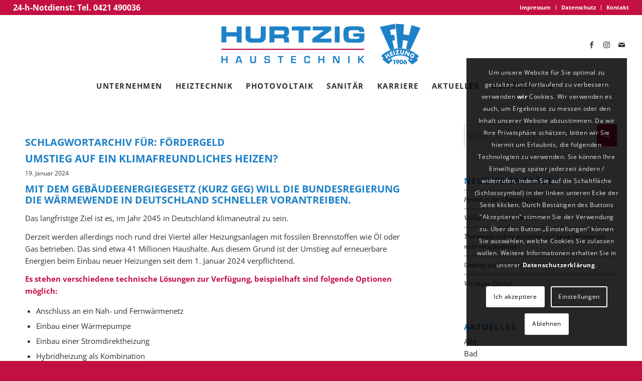

--- FILE ---
content_type: application/javascript; charset=utf-8
request_url: https://www.hurtzig.de/wp-content/themes/enfold-child/js/norobotofontbymaps.js?ver=6.9
body_size: 323
content:
var head = document.getElementsByTagName('head')[0];

// Save the original method
var insertBefore = head.insertBefore;

// Replace it!
head.insertBefore = function (newElement, referenceElement) {

    //if (newElement.href && newElement.href.indexOf('//fonts.googleapis.com/css?family=Roboto') > -1)
   if (newElement.href && 
		(
			newElement.href.indexOf('//fonts.googleapis.com/css?family=Roboto') > -1
			|| newElement.href.indexOf('//fonts.googleapis.com/css?family=Google+Sans+Text') > -1
		)
	  )
	{	
        console.info('Prevented Roboto from loading!');
        return;
    }

    insertBefore.call(head, newElement, referenceElement);
};